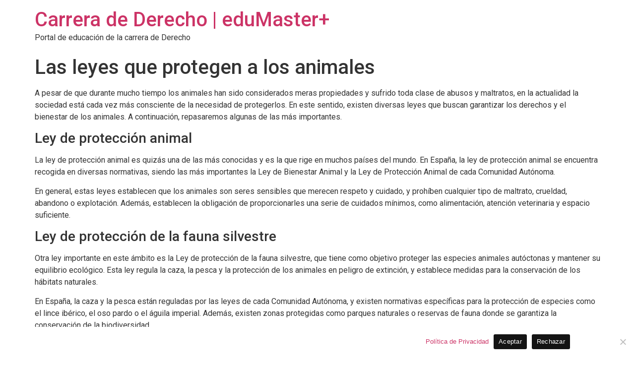

--- FILE ---
content_type: text/html; charset=UTF-8
request_url: https://carreraderecho.cl/las-leyes-que-protegen-a-los-animales/
body_size: 12800
content:
<!doctype html>
<html lang="es">
<head>
	<meta charset="UTF-8">
	<meta name="viewport" content="width=device-width, initial-scale=1">
	<link rel="profile" href="https://gmpg.org/xfn/11">
	<meta name='robots' content='index, follow, max-image-preview:large, max-snippet:-1, max-video-preview:-1' />
	<style>img:is([sizes="auto" i], [sizes^="auto," i]) { contain-intrinsic-size: 3000px 1500px }</style>
	
	<!-- This site is optimized with the Yoast SEO plugin v24.1 - https://yoast.com/wordpress/plugins/seo/ -->
	<title>Las leyes que protegen a los animales - Carrera de Derecho | eduMaster+</title>
	<link rel="canonical" href="https://carreraderecho.cl/las-leyes-que-protegen-a-los-animales/" />
	<meta property="og:locale" content="es_ES" />
	<meta property="og:type" content="article" />
	<meta property="og:title" content="Las leyes que protegen a los animales - Carrera de Derecho | eduMaster+" />
	<meta property="og:description" content="A pesar de que durante mucho tiempo los animales han sido considerados meras propiedades y sufrido toda clase de abusos y maltratos, en la actualidad la sociedad está cada vez más consciente de la necesidad de protegerlos. En este sentido, existen diversas leyes que buscan garantizar los derechos y el bienestar de los animales. A [&hellip;]" />
	<meta property="og:url" content="https://carreraderecho.cl/las-leyes-que-protegen-a-los-animales/" />
	<meta property="og:site_name" content="Carrera de Derecho | eduMaster+" />
	<meta property="article:published_time" content="2023-05-29T04:58:32+00:00" />
	<meta name="author" content="Patricia Morales" />
	<meta name="twitter:card" content="summary_large_image" />
	<meta name="twitter:label1" content="Escrito por" />
	<meta name="twitter:data1" content="Patricia Morales" />
	<meta name="twitter:label2" content="Tiempo de lectura" />
	<meta name="twitter:data2" content="4 minutos" />
	<script type="application/ld+json" class="yoast-schema-graph">{"@context":"https://schema.org","@graph":[{"@type":"WebPage","@id":"https://carreraderecho.cl/las-leyes-que-protegen-a-los-animales/","url":"https://carreraderecho.cl/las-leyes-que-protegen-a-los-animales/","name":"Las leyes que protegen a los animales - Carrera de Derecho | eduMaster+","isPartOf":{"@id":"https://carreraderecho.cl/#website"},"primaryImageOfPage":{"@id":"https://carreraderecho.cl/las-leyes-que-protegen-a-los-animales/#primaryimage"},"image":{"@id":"https://carreraderecho.cl/las-leyes-que-protegen-a-los-animales/#primaryimage"},"thumbnailUrl":"https://carreraderecho.cl/wp-content/uploads/2023/05/Animales-2-2.jpg","datePublished":"2023-05-29T04:58:32+00:00","dateModified":"2023-05-29T04:58:32+00:00","author":{"@id":"https://carreraderecho.cl/#/schema/person/afb03b63dd167170408ec2cc1d628398"},"breadcrumb":{"@id":"https://carreraderecho.cl/las-leyes-que-protegen-a-los-animales/#breadcrumb"},"inLanguage":"es","potentialAction":[{"@type":"ReadAction","target":["https://carreraderecho.cl/las-leyes-que-protegen-a-los-animales/"]}]},{"@type":"ImageObject","inLanguage":"es","@id":"https://carreraderecho.cl/las-leyes-que-protegen-a-los-animales/#primaryimage","url":"https://carreraderecho.cl/wp-content/uploads/2023/05/Animales-2-2.jpg","contentUrl":"https://carreraderecho.cl/wp-content/uploads/2023/05/Animales-2-2.jpg","width":1000,"height":667},{"@type":"BreadcrumbList","@id":"https://carreraderecho.cl/las-leyes-que-protegen-a-los-animales/#breadcrumb","itemListElement":[{"@type":"ListItem","position":1,"name":"Portada","item":"https://carreraderecho.cl/"},{"@type":"ListItem","position":2,"name":"Las leyes que protegen a los animales"}]},{"@type":"WebSite","@id":"https://carreraderecho.cl/#website","url":"https://carreraderecho.cl/","name":"Carrera de Derecho | eduMaster+","description":"Portal de educación de la carrera de Derecho","potentialAction":[{"@type":"SearchAction","target":{"@type":"EntryPoint","urlTemplate":"https://carreraderecho.cl/?s={search_term_string}"},"query-input":{"@type":"PropertyValueSpecification","valueRequired":true,"valueName":"search_term_string"}}],"inLanguage":"es"},{"@type":"Person","@id":"https://carreraderecho.cl/#/schema/person/afb03b63dd167170408ec2cc1d628398","name":"Patricia Morales","image":{"@type":"ImageObject","inLanguage":"es","@id":"https://carreraderecho.cl/#/schema/person/image/","url":"https://secure.gravatar.com/avatar/1b6716d8318da7cd8a049a1c7b480328?s=96&d=mm&r=g","contentUrl":"https://secure.gravatar.com/avatar/1b6716d8318da7cd8a049a1c7b480328?s=96&d=mm&r=g","caption":"Patricia Morales"},"sameAs":["https://carreraderecho.cl"],"url":"https://carreraderecho.cl/author/admin/"}]}</script>
	<!-- / Yoast SEO plugin. -->


<link rel="alternate" type="application/rss+xml" title="Carrera de Derecho | eduMaster+ &raquo; Feed" href="https://carreraderecho.cl/feed/" />
<link rel="alternate" type="application/rss+xml" title="Carrera de Derecho | eduMaster+ &raquo; Feed de los comentarios" href="https://carreraderecho.cl/comments/feed/" />
<link rel="alternate" type="application/rss+xml" title="Carrera de Derecho | eduMaster+ &raquo; Comentario Las leyes que protegen a los animales del feed" href="https://carreraderecho.cl/las-leyes-que-protegen-a-los-animales/feed/" />
<script>
window._wpemojiSettings = {"baseUrl":"https:\/\/s.w.org\/images\/core\/emoji\/15.0.3\/72x72\/","ext":".png","svgUrl":"https:\/\/s.w.org\/images\/core\/emoji\/15.0.3\/svg\/","svgExt":".svg","source":{"concatemoji":"https:\/\/carreraderecho.cl\/wp-includes\/js\/wp-emoji-release.min.js?ver=6.7.1"}};
/*! This file is auto-generated */
!function(i,n){var o,s,e;function c(e){try{var t={supportTests:e,timestamp:(new Date).valueOf()};sessionStorage.setItem(o,JSON.stringify(t))}catch(e){}}function p(e,t,n){e.clearRect(0,0,e.canvas.width,e.canvas.height),e.fillText(t,0,0);var t=new Uint32Array(e.getImageData(0,0,e.canvas.width,e.canvas.height).data),r=(e.clearRect(0,0,e.canvas.width,e.canvas.height),e.fillText(n,0,0),new Uint32Array(e.getImageData(0,0,e.canvas.width,e.canvas.height).data));return t.every(function(e,t){return e===r[t]})}function u(e,t,n){switch(t){case"flag":return n(e,"\ud83c\udff3\ufe0f\u200d\u26a7\ufe0f","\ud83c\udff3\ufe0f\u200b\u26a7\ufe0f")?!1:!n(e,"\ud83c\uddfa\ud83c\uddf3","\ud83c\uddfa\u200b\ud83c\uddf3")&&!n(e,"\ud83c\udff4\udb40\udc67\udb40\udc62\udb40\udc65\udb40\udc6e\udb40\udc67\udb40\udc7f","\ud83c\udff4\u200b\udb40\udc67\u200b\udb40\udc62\u200b\udb40\udc65\u200b\udb40\udc6e\u200b\udb40\udc67\u200b\udb40\udc7f");case"emoji":return!n(e,"\ud83d\udc26\u200d\u2b1b","\ud83d\udc26\u200b\u2b1b")}return!1}function f(e,t,n){var r="undefined"!=typeof WorkerGlobalScope&&self instanceof WorkerGlobalScope?new OffscreenCanvas(300,150):i.createElement("canvas"),a=r.getContext("2d",{willReadFrequently:!0}),o=(a.textBaseline="top",a.font="600 32px Arial",{});return e.forEach(function(e){o[e]=t(a,e,n)}),o}function t(e){var t=i.createElement("script");t.src=e,t.defer=!0,i.head.appendChild(t)}"undefined"!=typeof Promise&&(o="wpEmojiSettingsSupports",s=["flag","emoji"],n.supports={everything:!0,everythingExceptFlag:!0},e=new Promise(function(e){i.addEventListener("DOMContentLoaded",e,{once:!0})}),new Promise(function(t){var n=function(){try{var e=JSON.parse(sessionStorage.getItem(o));if("object"==typeof e&&"number"==typeof e.timestamp&&(new Date).valueOf()<e.timestamp+604800&&"object"==typeof e.supportTests)return e.supportTests}catch(e){}return null}();if(!n){if("undefined"!=typeof Worker&&"undefined"!=typeof OffscreenCanvas&&"undefined"!=typeof URL&&URL.createObjectURL&&"undefined"!=typeof Blob)try{var e="postMessage("+f.toString()+"("+[JSON.stringify(s),u.toString(),p.toString()].join(",")+"));",r=new Blob([e],{type:"text/javascript"}),a=new Worker(URL.createObjectURL(r),{name:"wpTestEmojiSupports"});return void(a.onmessage=function(e){c(n=e.data),a.terminate(),t(n)})}catch(e){}c(n=f(s,u,p))}t(n)}).then(function(e){for(var t in e)n.supports[t]=e[t],n.supports.everything=n.supports.everything&&n.supports[t],"flag"!==t&&(n.supports.everythingExceptFlag=n.supports.everythingExceptFlag&&n.supports[t]);n.supports.everythingExceptFlag=n.supports.everythingExceptFlag&&!n.supports.flag,n.DOMReady=!1,n.readyCallback=function(){n.DOMReady=!0}}).then(function(){return e}).then(function(){var e;n.supports.everything||(n.readyCallback(),(e=n.source||{}).concatemoji?t(e.concatemoji):e.wpemoji&&e.twemoji&&(t(e.twemoji),t(e.wpemoji)))}))}((window,document),window._wpemojiSettings);
</script>
<link rel='stylesheet' id='sgr-css' href='https://carreraderecho.cl/wp-content/plugins/simple-google-recaptcha/sgr.css?ver=1685328053' media='all' />
<style id='wp-emoji-styles-inline-css'>

	img.wp-smiley, img.emoji {
		display: inline !important;
		border: none !important;
		box-shadow: none !important;
		height: 1em !important;
		width: 1em !important;
		margin: 0 0.07em !important;
		vertical-align: -0.1em !important;
		background: none !important;
		padding: 0 !important;
	}
</style>
<link rel='stylesheet' id='wp-block-library-css' href='https://carreraderecho.cl/wp-includes/css/dist/block-library/style.min.css?ver=6.7.1' media='all' />
<style id='global-styles-inline-css'>
:root{--wp--preset--aspect-ratio--square: 1;--wp--preset--aspect-ratio--4-3: 4/3;--wp--preset--aspect-ratio--3-4: 3/4;--wp--preset--aspect-ratio--3-2: 3/2;--wp--preset--aspect-ratio--2-3: 2/3;--wp--preset--aspect-ratio--16-9: 16/9;--wp--preset--aspect-ratio--9-16: 9/16;--wp--preset--color--black: #000000;--wp--preset--color--cyan-bluish-gray: #abb8c3;--wp--preset--color--white: #ffffff;--wp--preset--color--pale-pink: #f78da7;--wp--preset--color--vivid-red: #cf2e2e;--wp--preset--color--luminous-vivid-orange: #ff6900;--wp--preset--color--luminous-vivid-amber: #fcb900;--wp--preset--color--light-green-cyan: #7bdcb5;--wp--preset--color--vivid-green-cyan: #00d084;--wp--preset--color--pale-cyan-blue: #8ed1fc;--wp--preset--color--vivid-cyan-blue: #0693e3;--wp--preset--color--vivid-purple: #9b51e0;--wp--preset--gradient--vivid-cyan-blue-to-vivid-purple: linear-gradient(135deg,rgba(6,147,227,1) 0%,rgb(155,81,224) 100%);--wp--preset--gradient--light-green-cyan-to-vivid-green-cyan: linear-gradient(135deg,rgb(122,220,180) 0%,rgb(0,208,130) 100%);--wp--preset--gradient--luminous-vivid-amber-to-luminous-vivid-orange: linear-gradient(135deg,rgba(252,185,0,1) 0%,rgba(255,105,0,1) 100%);--wp--preset--gradient--luminous-vivid-orange-to-vivid-red: linear-gradient(135deg,rgba(255,105,0,1) 0%,rgb(207,46,46) 100%);--wp--preset--gradient--very-light-gray-to-cyan-bluish-gray: linear-gradient(135deg,rgb(238,238,238) 0%,rgb(169,184,195) 100%);--wp--preset--gradient--cool-to-warm-spectrum: linear-gradient(135deg,rgb(74,234,220) 0%,rgb(151,120,209) 20%,rgb(207,42,186) 40%,rgb(238,44,130) 60%,rgb(251,105,98) 80%,rgb(254,248,76) 100%);--wp--preset--gradient--blush-light-purple: linear-gradient(135deg,rgb(255,206,236) 0%,rgb(152,150,240) 100%);--wp--preset--gradient--blush-bordeaux: linear-gradient(135deg,rgb(254,205,165) 0%,rgb(254,45,45) 50%,rgb(107,0,62) 100%);--wp--preset--gradient--luminous-dusk: linear-gradient(135deg,rgb(255,203,112) 0%,rgb(199,81,192) 50%,rgb(65,88,208) 100%);--wp--preset--gradient--pale-ocean: linear-gradient(135deg,rgb(255,245,203) 0%,rgb(182,227,212) 50%,rgb(51,167,181) 100%);--wp--preset--gradient--electric-grass: linear-gradient(135deg,rgb(202,248,128) 0%,rgb(113,206,126) 100%);--wp--preset--gradient--midnight: linear-gradient(135deg,rgb(2,3,129) 0%,rgb(40,116,252) 100%);--wp--preset--font-size--small: 13px;--wp--preset--font-size--medium: 20px;--wp--preset--font-size--large: 36px;--wp--preset--font-size--x-large: 42px;--wp--preset--spacing--20: 0.44rem;--wp--preset--spacing--30: 0.67rem;--wp--preset--spacing--40: 1rem;--wp--preset--spacing--50: 1.5rem;--wp--preset--spacing--60: 2.25rem;--wp--preset--spacing--70: 3.38rem;--wp--preset--spacing--80: 5.06rem;--wp--preset--shadow--natural: 6px 6px 9px rgba(0, 0, 0, 0.2);--wp--preset--shadow--deep: 12px 12px 50px rgba(0, 0, 0, 0.4);--wp--preset--shadow--sharp: 6px 6px 0px rgba(0, 0, 0, 0.2);--wp--preset--shadow--outlined: 6px 6px 0px -3px rgba(255, 255, 255, 1), 6px 6px rgba(0, 0, 0, 1);--wp--preset--shadow--crisp: 6px 6px 0px rgba(0, 0, 0, 1);}:root { --wp--style--global--content-size: 800px;--wp--style--global--wide-size: 1200px; }:where(body) { margin: 0; }.wp-site-blocks > .alignleft { float: left; margin-right: 2em; }.wp-site-blocks > .alignright { float: right; margin-left: 2em; }.wp-site-blocks > .aligncenter { justify-content: center; margin-left: auto; margin-right: auto; }:where(.wp-site-blocks) > * { margin-block-start: 24px; margin-block-end: 0; }:where(.wp-site-blocks) > :first-child { margin-block-start: 0; }:where(.wp-site-blocks) > :last-child { margin-block-end: 0; }:root { --wp--style--block-gap: 24px; }:root :where(.is-layout-flow) > :first-child{margin-block-start: 0;}:root :where(.is-layout-flow) > :last-child{margin-block-end: 0;}:root :where(.is-layout-flow) > *{margin-block-start: 24px;margin-block-end: 0;}:root :where(.is-layout-constrained) > :first-child{margin-block-start: 0;}:root :where(.is-layout-constrained) > :last-child{margin-block-end: 0;}:root :where(.is-layout-constrained) > *{margin-block-start: 24px;margin-block-end: 0;}:root :where(.is-layout-flex){gap: 24px;}:root :where(.is-layout-grid){gap: 24px;}.is-layout-flow > .alignleft{float: left;margin-inline-start: 0;margin-inline-end: 2em;}.is-layout-flow > .alignright{float: right;margin-inline-start: 2em;margin-inline-end: 0;}.is-layout-flow > .aligncenter{margin-left: auto !important;margin-right: auto !important;}.is-layout-constrained > .alignleft{float: left;margin-inline-start: 0;margin-inline-end: 2em;}.is-layout-constrained > .alignright{float: right;margin-inline-start: 2em;margin-inline-end: 0;}.is-layout-constrained > .aligncenter{margin-left: auto !important;margin-right: auto !important;}.is-layout-constrained > :where(:not(.alignleft):not(.alignright):not(.alignfull)){max-width: var(--wp--style--global--content-size);margin-left: auto !important;margin-right: auto !important;}.is-layout-constrained > .alignwide{max-width: var(--wp--style--global--wide-size);}body .is-layout-flex{display: flex;}.is-layout-flex{flex-wrap: wrap;align-items: center;}.is-layout-flex > :is(*, div){margin: 0;}body .is-layout-grid{display: grid;}.is-layout-grid > :is(*, div){margin: 0;}body{padding-top: 0px;padding-right: 0px;padding-bottom: 0px;padding-left: 0px;}a:where(:not(.wp-element-button)){text-decoration: underline;}:root :where(.wp-element-button, .wp-block-button__link){background-color: #32373c;border-width: 0;color: #fff;font-family: inherit;font-size: inherit;line-height: inherit;padding: calc(0.667em + 2px) calc(1.333em + 2px);text-decoration: none;}.has-black-color{color: var(--wp--preset--color--black) !important;}.has-cyan-bluish-gray-color{color: var(--wp--preset--color--cyan-bluish-gray) !important;}.has-white-color{color: var(--wp--preset--color--white) !important;}.has-pale-pink-color{color: var(--wp--preset--color--pale-pink) !important;}.has-vivid-red-color{color: var(--wp--preset--color--vivid-red) !important;}.has-luminous-vivid-orange-color{color: var(--wp--preset--color--luminous-vivid-orange) !important;}.has-luminous-vivid-amber-color{color: var(--wp--preset--color--luminous-vivid-amber) !important;}.has-light-green-cyan-color{color: var(--wp--preset--color--light-green-cyan) !important;}.has-vivid-green-cyan-color{color: var(--wp--preset--color--vivid-green-cyan) !important;}.has-pale-cyan-blue-color{color: var(--wp--preset--color--pale-cyan-blue) !important;}.has-vivid-cyan-blue-color{color: var(--wp--preset--color--vivid-cyan-blue) !important;}.has-vivid-purple-color{color: var(--wp--preset--color--vivid-purple) !important;}.has-black-background-color{background-color: var(--wp--preset--color--black) !important;}.has-cyan-bluish-gray-background-color{background-color: var(--wp--preset--color--cyan-bluish-gray) !important;}.has-white-background-color{background-color: var(--wp--preset--color--white) !important;}.has-pale-pink-background-color{background-color: var(--wp--preset--color--pale-pink) !important;}.has-vivid-red-background-color{background-color: var(--wp--preset--color--vivid-red) !important;}.has-luminous-vivid-orange-background-color{background-color: var(--wp--preset--color--luminous-vivid-orange) !important;}.has-luminous-vivid-amber-background-color{background-color: var(--wp--preset--color--luminous-vivid-amber) !important;}.has-light-green-cyan-background-color{background-color: var(--wp--preset--color--light-green-cyan) !important;}.has-vivid-green-cyan-background-color{background-color: var(--wp--preset--color--vivid-green-cyan) !important;}.has-pale-cyan-blue-background-color{background-color: var(--wp--preset--color--pale-cyan-blue) !important;}.has-vivid-cyan-blue-background-color{background-color: var(--wp--preset--color--vivid-cyan-blue) !important;}.has-vivid-purple-background-color{background-color: var(--wp--preset--color--vivid-purple) !important;}.has-black-border-color{border-color: var(--wp--preset--color--black) !important;}.has-cyan-bluish-gray-border-color{border-color: var(--wp--preset--color--cyan-bluish-gray) !important;}.has-white-border-color{border-color: var(--wp--preset--color--white) !important;}.has-pale-pink-border-color{border-color: var(--wp--preset--color--pale-pink) !important;}.has-vivid-red-border-color{border-color: var(--wp--preset--color--vivid-red) !important;}.has-luminous-vivid-orange-border-color{border-color: var(--wp--preset--color--luminous-vivid-orange) !important;}.has-luminous-vivid-amber-border-color{border-color: var(--wp--preset--color--luminous-vivid-amber) !important;}.has-light-green-cyan-border-color{border-color: var(--wp--preset--color--light-green-cyan) !important;}.has-vivid-green-cyan-border-color{border-color: var(--wp--preset--color--vivid-green-cyan) !important;}.has-pale-cyan-blue-border-color{border-color: var(--wp--preset--color--pale-cyan-blue) !important;}.has-vivid-cyan-blue-border-color{border-color: var(--wp--preset--color--vivid-cyan-blue) !important;}.has-vivid-purple-border-color{border-color: var(--wp--preset--color--vivid-purple) !important;}.has-vivid-cyan-blue-to-vivid-purple-gradient-background{background: var(--wp--preset--gradient--vivid-cyan-blue-to-vivid-purple) !important;}.has-light-green-cyan-to-vivid-green-cyan-gradient-background{background: var(--wp--preset--gradient--light-green-cyan-to-vivid-green-cyan) !important;}.has-luminous-vivid-amber-to-luminous-vivid-orange-gradient-background{background: var(--wp--preset--gradient--luminous-vivid-amber-to-luminous-vivid-orange) !important;}.has-luminous-vivid-orange-to-vivid-red-gradient-background{background: var(--wp--preset--gradient--luminous-vivid-orange-to-vivid-red) !important;}.has-very-light-gray-to-cyan-bluish-gray-gradient-background{background: var(--wp--preset--gradient--very-light-gray-to-cyan-bluish-gray) !important;}.has-cool-to-warm-spectrum-gradient-background{background: var(--wp--preset--gradient--cool-to-warm-spectrum) !important;}.has-blush-light-purple-gradient-background{background: var(--wp--preset--gradient--blush-light-purple) !important;}.has-blush-bordeaux-gradient-background{background: var(--wp--preset--gradient--blush-bordeaux) !important;}.has-luminous-dusk-gradient-background{background: var(--wp--preset--gradient--luminous-dusk) !important;}.has-pale-ocean-gradient-background{background: var(--wp--preset--gradient--pale-ocean) !important;}.has-electric-grass-gradient-background{background: var(--wp--preset--gradient--electric-grass) !important;}.has-midnight-gradient-background{background: var(--wp--preset--gradient--midnight) !important;}.has-small-font-size{font-size: var(--wp--preset--font-size--small) !important;}.has-medium-font-size{font-size: var(--wp--preset--font-size--medium) !important;}.has-large-font-size{font-size: var(--wp--preset--font-size--large) !important;}.has-x-large-font-size{font-size: var(--wp--preset--font-size--x-large) !important;}
:root :where(.wp-block-pullquote){font-size: 1.5em;line-height: 1.6;}
</style>
<link rel='stylesheet' id='cookie-notice-front-css' href='https://carreraderecho.cl/wp-content/plugins/cookie-notice/css/front.min.css?ver=2.5.4' media='all' />
<link rel='stylesheet' id='hello-elementor-css' href='https://carreraderecho.cl/wp-content/themes/hello-elementor/style.min.css?ver=3.2.1' media='all' />
<link rel='stylesheet' id='hello-elementor-theme-style-css' href='https://carreraderecho.cl/wp-content/themes/hello-elementor/theme.min.css?ver=3.2.1' media='all' />
<link rel='stylesheet' id='hello-elementor-header-footer-css' href='https://carreraderecho.cl/wp-content/themes/hello-elementor/header-footer.min.css?ver=3.2.1' media='all' />
<link rel='stylesheet' id='elementor-frontend-css' href='https://carreraderecho.cl/wp-content/plugins/elementor/assets/css/frontend.min.css?ver=3.26.3' media='all' />
<link rel='stylesheet' id='elementor-post-256177-css' href='https://carreraderecho.cl/wp-content/uploads/elementor/css/post-256177.css?ver=1766351031' media='all' />
<link rel='stylesheet' id='google-fonts-1-css' href='https://fonts.googleapis.com/css?family=Roboto%3A100%2C100italic%2C200%2C200italic%2C300%2C300italic%2C400%2C400italic%2C500%2C500italic%2C600%2C600italic%2C700%2C700italic%2C800%2C800italic%2C900%2C900italic%7CRoboto+Slab%3A100%2C100italic%2C200%2C200italic%2C300%2C300italic%2C400%2C400italic%2C500%2C500italic%2C600%2C600italic%2C700%2C700italic%2C800%2C800italic%2C900%2C900italic&#038;display=swap&#038;ver=6.7.1' media='all' />
<link rel="preconnect" href="https://fonts.gstatic.com/" crossorigin><script id="sgr-js-extra">
var sgr = {"sgr_site_key":"6LdDtx4nAAAAABAYz8w-MGoQfLcThnT8O7BseMAT"};
</script>
<script src="https://carreraderecho.cl/wp-content/plugins/simple-google-recaptcha/sgr.js?ver=1685328053" id="sgr-js"></script>
<script id="cookie-notice-front-js-before">
var cnArgs = {"ajaxUrl":"https:\/\/carreraderecho.cl\/wp-admin\/admin-ajax.php","nonce":"2c20e96dc4","hideEffect":"fade","position":"bottom","onScroll":true,"onScrollOffset":700,"onClick":true,"cookieName":"cookie_notice_accepted","cookieTime":2147483647,"cookieTimeRejected":2147483647,"globalCookie":false,"redirection":false,"cache":true,"revokeCookies":false,"revokeCookiesOpt":"automatic"};
</script>
<script src="https://carreraderecho.cl/wp-content/plugins/cookie-notice/js/front.min.js?ver=2.5.4" id="cookie-notice-front-js"></script>
<script src="https://carreraderecho.cl/wp-includes/js/jquery/jquery.min.js?ver=3.7.1" id="jquery-core-js"></script>
<script src="https://carreraderecho.cl/wp-includes/js/jquery/jquery-migrate.min.js?ver=3.4.1" id="jquery-migrate-js"></script>
<link rel="https://api.w.org/" href="https://carreraderecho.cl/wp-json/" /><link rel="alternate" title="JSON" type="application/json" href="https://carreraderecho.cl/wp-json/wp/v2/posts/254407" /><link rel="EditURI" type="application/rsd+xml" title="RSD" href="https://carreraderecho.cl/xmlrpc.php?rsd" />
<meta name="generator" content="WordPress 6.7.1" />
<link rel='shortlink' href='https://carreraderecho.cl/?p=254407' />
<link rel="alternate" title="oEmbed (JSON)" type="application/json+oembed" href="https://carreraderecho.cl/wp-json/oembed/1.0/embed?url=https%3A%2F%2Fcarreraderecho.cl%2Flas-leyes-que-protegen-a-los-animales%2F" />
<link rel="alternate" title="oEmbed (XML)" type="text/xml+oembed" href="https://carreraderecho.cl/wp-json/oembed/1.0/embed?url=https%3A%2F%2Fcarreraderecho.cl%2Flas-leyes-que-protegen-a-los-animales%2F&#038;format=xml" />
<meta name="cdp-version" content="1.4.9" /><!-- start Simple Custom CSS and JS -->
<script>
 

jQuery(document).ready(function(){

setTimeout(function(){

     //var tag_new = jQuery("template").eq(38).attr("id");
     var tag_new = jQuery("template").last().attr("id");
     console.log(tag_new);

     //alert(tag_new);
     jQuery("#" + tag_new).css("display", "none");
     jQuery("#" + tag_new).next().next().css("display", "none");
}, 100);

});
</script>
<!-- end Simple Custom CSS and JS -->
<!-- Google Tag Manager -->
<script>(function(w,d,s,l,i){w[l]=w[l]||[];w[l].push({'gtm.start':
new Date().getTime(),event:'gtm.js'});var f=d.getElementsByTagName(s)[0],
j=d.createElement(s),dl=l!='dataLayer'?'&l='+l:'';j.async=true;j.src=
'https://www.googletagmanager.com/gtm.js?id='+i+dl;f.parentNode.insertBefore(j,f);
})(window,document,'script','dataLayer','GTM-KSK9MWDG');</script>
<!-- End Google Tag Manager -->

<meta name="google-site-verification" content="Q-GomGtzjPkpHn7RhNM7a4DgPGzJ_HqrwoVol_zWN9w" />

<link rel="alternate" hreflang="es-CL" href="https://carreraderecho.cl/">

<!-- StarBox - the Author Box for Humans 3.5.3, visit: https://wordpress.org/plugins/starbox/ -->
<!-- /StarBox - the Author Box for Humans -->

<link rel='stylesheet' id='1646dbe134-css' href='https://carreraderecho.cl/wp-content/plugins/starbox/themes/business/css/frontend.min.css?ver=3.5.3' media='all' />
<script src="https://carreraderecho.cl/wp-content/plugins/starbox/themes/business/js/frontend.min.js?ver=3.5.3" id="75193744d2-js"></script>
<link rel='stylesheet' id='e6a49be832-css' href='https://carreraderecho.cl/wp-content/plugins/starbox/themes/admin/css/hidedefault.min.css?ver=3.5.3' media='all' />
<meta name="generator" content="Elementor 3.26.3; features: e_font_icon_svg, additional_custom_breakpoints, e_element_cache; settings: css_print_method-external, google_font-enabled, font_display-swap">
			<style>
				.e-con.e-parent:nth-of-type(n+4):not(.e-lazyloaded):not(.e-no-lazyload),
				.e-con.e-parent:nth-of-type(n+4):not(.e-lazyloaded):not(.e-no-lazyload) * {
					background-image: none !important;
				}
				@media screen and (max-height: 1024px) {
					.e-con.e-parent:nth-of-type(n+3):not(.e-lazyloaded):not(.e-no-lazyload),
					.e-con.e-parent:nth-of-type(n+3):not(.e-lazyloaded):not(.e-no-lazyload) * {
						background-image: none !important;
					}
				}
				@media screen and (max-height: 640px) {
					.e-con.e-parent:nth-of-type(n+2):not(.e-lazyloaded):not(.e-no-lazyload),
					.e-con.e-parent:nth-of-type(n+2):not(.e-lazyloaded):not(.e-no-lazyload) * {
						background-image: none !important;
					}
				}
			</style>
			<script id='nitro-telemetry-meta' nitro-exclude>window.NPTelemetryMetadata={missReason: (!window.NITROPACK_STATE ? 'cache not found' : 'hit'),pageType: 'post',isEligibleForOptimization: true,}</script><script id='nitro-generic' nitro-exclude>(()=>{window.NitroPack=window.NitroPack||{coreVersion:"na",isCounted:!1};let e=document.createElement("script");if(e.src="https://nitroscripts.com/kqefGUYJRzvonLFzgKdbAIpydgoFywbL",e.async=!0,e.id="nitro-script",document.head.appendChild(e),!window.NitroPack.isCounted){window.NitroPack.isCounted=!0;let t=()=>{navigator.sendBeacon("https://to.getnitropack.com/p",JSON.stringify({siteId:"kqefGUYJRzvonLFzgKdbAIpydgoFywbL",url:window.location.href,isOptimized:!!window.IS_NITROPACK,coreVersion:"na",missReason:window.NPTelemetryMetadata?.missReason||"",pageType:window.NPTelemetryMetadata?.pageType||"",isEligibleForOptimization:!!window.NPTelemetryMetadata?.isEligibleForOptimization}))};(()=>{let e=()=>new Promise(e=>{"complete"===document.readyState?e():window.addEventListener("load",e)}),i=()=>new Promise(e=>{document.prerendering?document.addEventListener("prerenderingchange",e,{once:!0}):e()}),a=async()=>{await i(),await e(),t()};a()})(),window.addEventListener("pageshow",e=>{if(e.persisted){let i=document.prerendering||self.performance?.getEntriesByType?.("navigation")[0]?.activationStart>0;"visible"!==document.visibilityState||i||t()}})}})();</script><link rel="icon" href="https://carreraderecho.cl/wp-content/uploads/2023/07/cropped-favicon-edumaster-32x32.png" sizes="32x32" />
<link rel="icon" href="https://carreraderecho.cl/wp-content/uploads/2023/07/cropped-favicon-edumaster-192x192.png" sizes="192x192" />
<link rel="apple-touch-icon" href="https://carreraderecho.cl/wp-content/uploads/2023/07/cropped-favicon-edumaster-180x180.png" />
<meta name="msapplication-TileImage" content="https://carreraderecho.cl/wp-content/uploads/2023/07/cropped-favicon-edumaster-270x270.png" />
</head>
<body class="post-template-default single single-post postid-254407 single-format-standard wp-embed-responsive cookies-not-set elementor-default elementor-kit-256177">


<a class="skip-link screen-reader-text" href="#content">Ir al contenido</a>

<header id="site-header" class="site-header dynamic-header ">
	<div class="header-inner">
		<div class="site-branding show-title">
							<div class="site-title show">
					<a href="https://carreraderecho.cl/" title="Inicio" rel="home">
						Carrera de Derecho | eduMaster+					</a>
				</div>
							<p class="site-description show">
					Portal de educación de la carrera de Derecho				</p>
					</div>

					</div>
</header>

<main id="content" class="site-main post-254407 post type-post status-publish format-standard has-post-thumbnail hentry category-carreraderecho-cl">

			<div class="page-header">
			<h1 class="entry-title">Las leyes que protegen a los animales</h1>		</div>
	
	<div class="page-content">
		<p>A pesar de que durante mucho tiempo los animales han sido considerados meras propiedades y sufrido toda clase de abusos y maltratos, en la actualidad la sociedad está cada vez más consciente de la necesidad de protegerlos. En este sentido, existen diversas leyes que buscan garantizar los derechos y el bienestar de los animales. A continuación, repasaremos algunas de las más importantes.</p>
<h3>Ley de protección animal</h3>
<p>La ley de protección animal es quizás una de las más conocidas y es la que rige en muchos países del mundo. En España, la ley de protección animal se encuentra recogida en diversas normativas, siendo las más importantes la Ley de Bienestar Animal y la Ley de Protección Animal de cada Comunidad Autónoma.</p>
<p>En general, estas leyes establecen que los animales son seres sensibles que merecen respeto y cuidado, y prohíben cualquier tipo de maltrato, crueldad, abandono o explotación. Además, establecen la obligación de proporcionarles una serie de cuidados mínimos, como alimentación, atención veterinaria y espacio suficiente.</p>
<h3>Ley de protección de la fauna silvestre</h3>
<p>Otra ley importante en este ámbito es la Ley de protección de la fauna silvestre, que tiene como objetivo proteger las especies animales autóctonas y mantener su equilibrio ecológico. Esta ley regula la caza, la pesca y la protección de los animales en peligro de extinción, y establece medidas para la conservación de los hábitats naturales.</p>
<p>En España, la caza y la pesca están reguladas por las leyes de cada Comunidad Autónoma, y existen normativas específicas para la protección de especies como el lince ibérico, el oso pardo o el águila imperial. Además, existen zonas protegidas como parques naturales o reservas de fauna donde se garantiza la conservación de la biodiversidad.</p>
<h3>Ley de experimentación animal</h3>
<p>La ley de experimentación animal es otra normativa importante que busca proteger a los animales que son utilizados en investigaciones científicas. Esta ley regula los procedimientos que deben seguirse para utilizar animales en experimentación, establece las condiciones mínimas de alojamiento y cuidados, y prohíbe cualquier tipo de experimentación que les cause dolor o sufrimiento innecesarios.</p>
<p>En este sentido, existen diversos comités éticos y de bienestar animal que supervisan y autorizan los experimentos con animales, y que se encargan de garantizar que dichos experimentos cumplan con los criterios de ética y bienestar animal.</p>
<h3>Ley de tenencia responsable de animales de compañía</h3>
<p>Por último, una ley que cobra cada vez más importancia es la Ley de tenencia responsable de animales de compañía. Esta ley tiene como objetivo garantizar que las personas que deciden tener animales de compañía se responsabilicen de ellos y les proporcionen los cuidados necesarios.</p>
<p>En este sentido, la ley establece que los animales de compañía deben ser alimentados y atendidos adecuadamente, tener un espacio adecuado para vivir y recibir los cuidados veterinarios necesarios. Además, establece la obligación de identificarlos y registrarlos en los correspondientes registros municipales.</p>
<h2>Algunos puntos a considerar</h2>
<p>A pesar de que existen diversas leyes que buscan proteger a los animales, aún queda mucho por hacer para garantizar su bienestar. Algunos puntos a considerar son los siguientes:</p>
<p>&#8211; Cumplimiento de las leyes: Es importante que las leyes existentes se cumplan y se apliquen de manera efectiva para garantizar la protección de los animales.</p>
<p>&#8211; Sensibilización y educación: Es fundamental difundir información sobre la importancia de proteger a los animales y hacerlo desde la infancia, con el objetivo de cambiar nuestras actitudes y comportamientos hacia ellos.</p>
<p>&#8211; Sanciones y castigos: Es necesario que las sanciones por maltrato animal sean efectivas y disuasorias, para evitar que se sigan produciendo estos actos de crueldad.</p>
<p>&#8211; Alternativas a la experimentación animal: Existen diversas alternativas a la experimentación animal, como modelos de simulación o el uso de tejidos y células, que deben ser impulsadas y promovidas.</p>
<h2>Conclusión</h2>
<p>En conclusión, existen diversas leyes que buscan proteger a los animales, y cada vez se hace mayor hincapié en la necesidad de sensibilizar y educar a la sociedad en este sentido. Sin embargo, aún queda mucho por hacer para garantizar que los animales sean tratados con respeto y dignidad, y es tarea de todos llevar a cabo esta labor y promover su protección y bienestar.</p>

                         <div class="abh_box abh_box_down abh_box_business"><ul class="abh_tabs"> <li class="abh_about abh_active"><a href="#abh_about">Acerca de</a></li> <li class="abh_posts"><a href="#abh_posts">Últimas entradas</a></li></ul><div class="abh_tab_content"><section class="vcard author abh_about_tab abh_tab" itemscope itemprop="author" itemtype="https://schema.org/Person" style="display:block"><div class="abh_image" itemscope itemtype="https://schema.org/ImageObject"><a href = "https://carreraderecho.cl" class="url" target = "_blank" title = "Patricia Morales" rel="nofollow" > <img decoding="async" src="https://carreraderecho.cl/wp-content/uploads/gravatar/patricia-morales.jpg" class="photo" width="250" alt="Patricia Morales" /></a > </div><div class="abh_social"> </div><div class="abh_text"><div class="abh_name fn name" itemprop="name" ><a href="https://carreraderecho.cl" class="url" target="_blank" rel="nofollow">Patricia Morales</a></div><div class="abh_job" ></div><div class="description note abh_description" itemprop="description" >Soy Patricia Morales, reconocida periodista multidisciplinaria para un renombrado portal de noticias. Con dos décadas de experiencia, cubro una variedad de temas, proporcionando análisis críticos y detallados. Mi pasión es iluminar las historias sin contarse, fortaleciendo así la conciencia y la comprensión pública. Creo en el periodismo como catalizador de cambio y crecimiento social.<br /><br />Aparece en periódicos digitales y domina los buscadores, <a href="https://mediastarpress.com/" target="_blank">Infórmate aquí.</a></div></div> </section><section class="abh_posts_tab abh_tab" ><div class="abh_image"><a href="https://carreraderecho.cl" class="url" target="_blank" title="Patricia Morales" rel="nofollow"><img decoding="async" src="https://carreraderecho.cl/wp-content/uploads/gravatar/patricia-morales.jpg" class="photo" width="250" alt="Patricia Morales" /></a></div><div class="abh_social"> </div><div class="abh_text"><div class="abh_name" >Últimas entradas de Patricia Morales <span class="abh_allposts">(<a href="https://carreraderecho.cl/author/admin/">ver todo</a>)</span></div><div class="abh_description note" ><ul>				<li>					<a href="https://carreraderecho.cl/explorando-el-intrincado-mundo-del-derecho-penal-de-autor/">Navegando las Complejidades del Derecho Penal de Autor</a><span> - 11 de abril de 2024</span>				</li>				<li>					<a href="https://carreraderecho.cl/protege-tus-finanzas-con-el-derecho-penal-financiero/">¡Protege tus finanzas con el Derecho Penal Financiero!</a><span> - 11 de abril de 2024</span>				</li>				<li>					<a href="https://carreraderecho.cl/justicia-al-alcance-de-todos-derecho-penal-comun/">Justicia al alcance de todos: Derecho Penal Común</a><span> - 11 de abril de 2024</span>				</li></ul></div></div> </section></div> </div>
		
			</div>

	<section id="comments" class="comments-area">

	
		<div id="respond" class="comment-respond">
		<h2 id="reply-title" class="comment-reply-title">Deja una respuesta <small><a rel="nofollow" id="cancel-comment-reply-link" href="/las-leyes-que-protegen-a-los-animales/#respond" style="display:none;">Cancelar la respuesta</a></small></h2><form action="https://carreraderecho.cl/wp-comments-post.php" method="post" id="commentform" class="comment-form" novalidate><p class="comment-notes"><span id="email-notes">Tu dirección de correo electrónico no será publicada.</span> <span class="required-field-message">Los campos obligatorios están marcados con <span class="required">*</span></span></p><p class="comment-form-comment"><label for="comment">Comentario <span class="required">*</span></label> <textarea id="comment" name="comment" cols="45" rows="8" maxlength="65525" required></textarea></p><p class="comment-form-author"><label for="author">Nombre <span class="required">*</span></label> <input id="author" name="author" type="text" value="" size="30" maxlength="245" autocomplete="name" required /></p>
<p class="comment-form-email"><label for="email">Correo electrónico <span class="required">*</span></label> <input id="email" name="email" type="email" value="" size="30" maxlength="100" aria-describedby="email-notes" autocomplete="email" required /></p>
<p class="comment-form-url"><label for="url">Web</label> <input id="url" name="url" type="url" value="" size="30" maxlength="200" autocomplete="url" /></p>
<p class="comment-form-cookies-consent"><input id="wp-comment-cookies-consent" name="wp-comment-cookies-consent" type="checkbox" value="yes" /> <label for="wp-comment-cookies-consent">Guarda mi nombre, correo electrónico y web en este navegador para la próxima vez que comente.</label></p>
<input type="hidden" name="g-recaptcha-response" class="sgr-main">
<p class="sgr-infotext">Este sitio está protegido por reCAPTCHA y se aplican la <a href="https://policies.google.com/privacy">política de privacidad</a> y los <a href="https://policies.google.com/terms">términos de servicio</a> de Google.</p><p class="form-submit"><input name="submit" type="submit" id="submit" class="submit" value="Publicar el comentario" /> <input type='hidden' name='comment_post_ID' value='254407' id='comment_post_ID' />
<input type='hidden' name='comment_parent' id='comment_parent' value='0' />
</p></form>	</div><!-- #respond -->
	
</section>

</main>

	
<script nitro-exclude>
    var heartbeatData = new FormData(); heartbeatData.append('nitroHeartbeat', '1');
    fetch(location.href, {method: 'POST', body: heartbeatData, credentials: 'omit'});
</script>
<script nitro-exclude>
    document.cookie = 'nitroCachedPage=' + (!window.NITROPACK_STATE ? '0' : '1') + '; path=/; SameSite=Lax';
</script>
<script nitro-exclude>
    if (!window.NITROPACK_STATE || window.NITROPACK_STATE != 'FRESH') {
        var proxyPurgeOnly = 0;
        if (typeof navigator.sendBeacon !== 'undefined') {
            var nitroData = new FormData(); nitroData.append('nitroBeaconUrl', 'aHR0cHM6Ly9jYXJyZXJhZGVyZWNoby5jbC9sYXMtbGV5ZXMtcXVlLXByb3RlZ2VuLWEtbG9zLWFuaW1hbGVzLw=='); nitroData.append('nitroBeaconCookies', 'W10='); nitroData.append('nitroBeaconHash', 'bf3370260dac63e659aec6adca8a29c90c0e7898a1eae48c166ef6e4ce50e3233c7c558541ad9355568ec10108ddbfc8eb2969cc25478a351b8e078084dabff9'); nitroData.append('proxyPurgeOnly', ''); nitroData.append('layout', 'post'); navigator.sendBeacon(location.href, nitroData);
        } else {
            var xhr = new XMLHttpRequest(); xhr.open('POST', location.href, true); xhr.setRequestHeader('Content-Type', 'application/x-www-form-urlencoded'); xhr.send('nitroBeaconUrl=aHR0cHM6Ly9jYXJyZXJhZGVyZWNoby5jbC9sYXMtbGV5ZXMtcXVlLXByb3RlZ2VuLWEtbG9zLWFuaW1hbGVzLw==&nitroBeaconCookies=W10=&nitroBeaconHash=bf3370260dac63e659aec6adca8a29c90c0e7898a1eae48c166ef6e4ce50e3233c7c558541ad9355568ec10108ddbfc8eb2969cc25478a351b8e078084dabff9&proxyPurgeOnly=&layout=post');
        }
    }
</script><footer id="site-footer" class="site-footer dynamic-footer footer-has-copyright">
	<div class="footer-inner">
		<div class="site-branding show-logo">
							<p class="site-description show">
					Portal de educación de la carrera de Derecho				</p>
					</div>

		
					<div class="copyright show">
				<p>Todos los derechos reservados</p>
			</div>
			</div>
</footer>

<!-- Google Tag Manager (noscript) -->
<noscript><iframe src="https://www.googletagmanager.com/ns.html?id=GTM-KSK9MWDG"
height="0" width="0" style="display:none;visibility:hidden"></iframe></noscript>
<!-- End Google Tag Manager (noscript) -->
			<script type='text/javascript'>
				const lazyloadRunObserver = () => {
					const lazyloadBackgrounds = document.querySelectorAll( `.e-con.e-parent:not(.e-lazyloaded)` );
					const lazyloadBackgroundObserver = new IntersectionObserver( ( entries ) => {
						entries.forEach( ( entry ) => {
							if ( entry.isIntersecting ) {
								let lazyloadBackground = entry.target;
								if( lazyloadBackground ) {
									lazyloadBackground.classList.add( 'e-lazyloaded' );
								}
								lazyloadBackgroundObserver.unobserve( entry.target );
							}
						});
					}, { rootMargin: '200px 0px 200px 0px' } );
					lazyloadBackgrounds.forEach( ( lazyloadBackground ) => {
						lazyloadBackgroundObserver.observe( lazyloadBackground );
					} );
				};
				const events = [
					'DOMContentLoaded',
					'elementor/lazyload/observe',
				];
				events.forEach( ( event ) => {
					document.addEventListener( event, lazyloadRunObserver );
				} );
			</script>
			<link rel='stylesheet' id='sgr_hide-css' href='https://carreraderecho.cl/wp-content/plugins/simple-google-recaptcha/sgr_hide.css?ver=1685328053' media='all' />
<script src="https://carreraderecho.cl/wp-content/themes/hello-elementor/assets/js/hello-frontend.min.js?ver=3.2.1" id="hello-theme-frontend-js"></script>
<script src="https://carreraderecho.cl/wp-includes/js/comment-reply.min.js?ver=6.7.1" id="comment-reply-js" async data-wp-strategy="async"></script>
<script src="https://www.recaptcha.net/recaptcha/api.js?hl=es_ES&amp;render=6LdDtx4nAAAAABAYz8w-MGoQfLcThnT8O7BseMAT&amp;onload=sgr_3&amp;ver=1769292322" id="sgr_recaptcha-js"></script>

		<!-- Cookie Notice plugin v2.5.4 by Hu-manity.co https://hu-manity.co/ -->
		<div id="cookie-notice" role="dialog" class="cookie-notice-hidden cookie-revoke-hidden cn-position-bottom" aria-label="Cookie Notice" style="background-color: rgba(255,255,255,1);"><div class="cookie-notice-container" style="color: #fff"><span id="cn-notice-text" class="cn-text-container">Usamos cookies para ofrecerte la mejor experiencia en nuestra web. Si sigues navegando, entendemos que aceptas su uso. <a href="https://carreraderecho.cl/politica-de-privacidad/" target="_blank" id="cn-more-info" class="cn-privacy-policy-link cn-link">Política de Privacidad</a></span><span id="cn-notice-buttons" class="cn-buttons-container"><a href="#" id="cn-accept-cookie" data-cookie-set="accept" class="cn-set-cookie cn-button" aria-label="Aceptar" style="background-color: #141414">Aceptar</a><a href="#" id="cn-refuse-cookie" data-cookie-set="refuse" class="cn-set-cookie cn-button" aria-label="Rechazar" style="background-color: #141414">Rechazar</a></span><span id="cn-close-notice" data-cookie-set="accept" class="cn-close-icon" title="Rechazar"></span></div>
			
		</div>
		<!-- / Cookie Notice plugin -->
<script defer src="https://static.cloudflareinsights.com/beacon.min.js/vcd15cbe7772f49c399c6a5babf22c1241717689176015" integrity="sha512-ZpsOmlRQV6y907TI0dKBHq9Md29nnaEIPlkf84rnaERnq6zvWvPUqr2ft8M1aS28oN72PdrCzSjY4U6VaAw1EQ==" data-cf-beacon='{"version":"2024.11.0","token":"ba28f946929a494497bde7ae8d744bb1","r":1,"server_timing":{"name":{"cfCacheStatus":true,"cfEdge":true,"cfExtPri":true,"cfL4":true,"cfOrigin":true,"cfSpeedBrain":true},"location_startswith":null}}' crossorigin="anonymous"></script>
</body>
</html>
